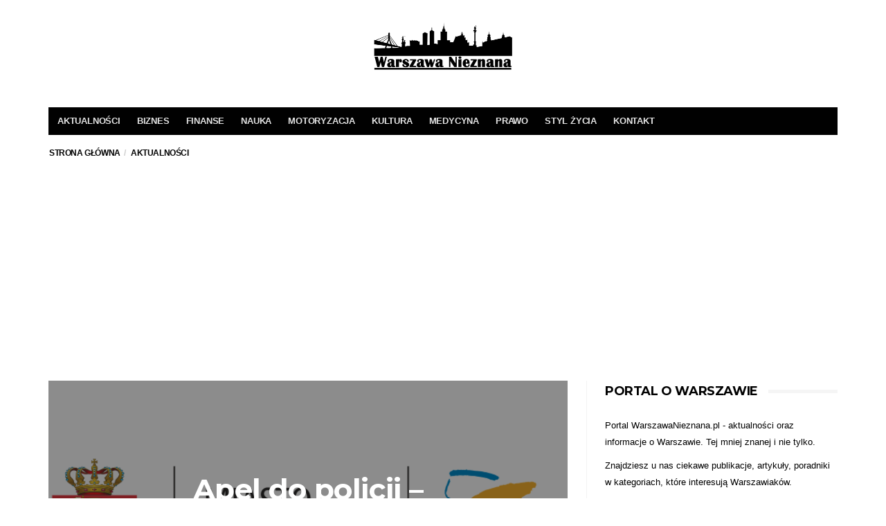

--- FILE ---
content_type: text/html; charset=UTF-8
request_url: https://warszawanieznana.pl/aktualnosci/apel-do-policji-konferencja-prasowa/
body_size: 8561
content:
<!DOCTYPE html>
<!--[if lt IE 7 ]><html class="ie ie6" lang="pl-PL"> <![endif]-->
<!--[if IE 7 ]><html class="ie ie7" lang="pl-PL"> <![endif]-->
<!--[if IE 8 ]><html class="ie ie8" lang="pl-PL"> <![endif]-->
<!--[if (gte IE 9)|!(IE)]><!--><html lang="pl-PL">
<head>

	<meta charset="UTF-8">
	<meta name="viewport" content="user-scalable=yes, width=device-width, initial-scale=1.0, maximum-scale=1">

	<!--[if IE]><meta http-equiv="X-UA-Compatible" content="IE=edge" /><![endif]-->

	<link rel="pingback" href="https://warszawanieznana.pl/xmlrpc.php">

	<meta name='robots' content='index, follow, max-image-preview:large, max-snippet:-1, max-video-preview:-1' />

	<!-- This site is optimized with the Yoast SEO plugin v26.7 - https://yoast.com/wordpress/plugins/seo/ -->
	<link media="all" href="https://warszawanieznana.pl/wp-content/cache/autoptimize/css/autoptimize_42edb92b6d7574c511b14cca7d6690c4.css" rel="stylesheet"><title>Apel do policji – konferencja prasowa - WarszawaNieznana.pl</title>
	<link rel="canonical" href="https://warszawanieznana.pl/aktualnosci/apel-do-policji-konferencja-prasowa/" />
	<meta property="og:locale" content="pl_PL" />
	<meta property="og:type" content="article" />
	<meta property="og:title" content="Apel do policji – konferencja prasowa - WarszawaNieznana.pl" />
	<meta property="og:description" content="Konferencja odbędzie się w piątek, 27 listopada o godz. 11.00 w Ratuszu m.st. Warszawy (pl. Bankowy 3/5, przed salą nr 131). Informujemy, że w budynku przy pl. Bankowym 3/5 został wprowadzony system ewidencji wejść. W związku z koniecznością rejestracji i wydania przepustki, prosimy przedstawicieli mediów o zabranie na konferencję dokumentu tożsamości oraz przybycie z 15-minutowym [&hellip;]" />
	<meta property="og:url" content="https://warszawanieznana.pl/aktualnosci/apel-do-policji-konferencja-prasowa/" />
	<meta property="og:site_name" content="WarszawaNieznana.pl" />
	<meta property="article:published_time" content="2020-11-27T08:55:31+00:00" />
	<meta property="og:image" content="https://warszawanieznana.pl/wp-content/uploads/2020/11/apel-do-policji-konferencja-prasowa.png" />
	<meta property="og:image:width" content="800" />
	<meta property="og:image:height" content="418" />
	<meta property="og:image:type" content="image/png" />
	<meta name="author" content="Redakcja WarszawaNieznana.pl" />
	<meta name="twitter:card" content="summary_large_image" />
	<meta name="twitter:label1" content="Napisane przez" />
	<meta name="twitter:data1" content="Redakcja WarszawaNieznana.pl" />
	<script type="application/ld+json" class="yoast-schema-graph">{"@context":"https://schema.org","@graph":[{"@type":"Article","@id":"https://warszawanieznana.pl/aktualnosci/apel-do-policji-konferencja-prasowa/#article","isPartOf":{"@id":"https://warszawanieznana.pl/aktualnosci/apel-do-policji-konferencja-prasowa/"},"author":{"name":"Redakcja WarszawaNieznana.pl","@id":"https://warszawanieznana.pl/#/schema/person/214bd226cb46698d7cfff1f267f9abc6"},"headline":"Apel do policji – konferencja prasowa","datePublished":"2020-11-27T08:55:31+00:00","mainEntityOfPage":{"@id":"https://warszawanieznana.pl/aktualnosci/apel-do-policji-konferencja-prasowa/"},"wordCount":81,"image":{"@id":"https://warszawanieznana.pl/aktualnosci/apel-do-policji-konferencja-prasowa/#primaryimage"},"thumbnailUrl":"https://warszawanieznana.pl/wp-content/uploads/2020/11/apel-do-policji-konferencja-prasowa.png","articleSection":["Aktualności"],"inLanguage":"pl-PL"},{"@type":"WebPage","@id":"https://warszawanieznana.pl/aktualnosci/apel-do-policji-konferencja-prasowa/","url":"https://warszawanieznana.pl/aktualnosci/apel-do-policji-konferencja-prasowa/","name":"Apel do policji – konferencja prasowa - WarszawaNieznana.pl","isPartOf":{"@id":"https://warszawanieznana.pl/#website"},"primaryImageOfPage":{"@id":"https://warszawanieznana.pl/aktualnosci/apel-do-policji-konferencja-prasowa/#primaryimage"},"image":{"@id":"https://warszawanieznana.pl/aktualnosci/apel-do-policji-konferencja-prasowa/#primaryimage"},"thumbnailUrl":"https://warszawanieznana.pl/wp-content/uploads/2020/11/apel-do-policji-konferencja-prasowa.png","datePublished":"2020-11-27T08:55:31+00:00","author":{"@id":"https://warszawanieznana.pl/#/schema/person/214bd226cb46698d7cfff1f267f9abc6"},"breadcrumb":{"@id":"https://warszawanieznana.pl/aktualnosci/apel-do-policji-konferencja-prasowa/#breadcrumb"},"inLanguage":"pl-PL","potentialAction":[{"@type":"ReadAction","target":["https://warszawanieznana.pl/aktualnosci/apel-do-policji-konferencja-prasowa/"]}]},{"@type":"ImageObject","inLanguage":"pl-PL","@id":"https://warszawanieznana.pl/aktualnosci/apel-do-policji-konferencja-prasowa/#primaryimage","url":"https://warszawanieznana.pl/wp-content/uploads/2020/11/apel-do-policji-konferencja-prasowa.png","contentUrl":"https://warszawanieznana.pl/wp-content/uploads/2020/11/apel-do-policji-konferencja-prasowa.png","width":800,"height":418},{"@type":"BreadcrumbList","@id":"https://warszawanieznana.pl/aktualnosci/apel-do-policji-konferencja-prasowa/#breadcrumb","itemListElement":[{"@type":"ListItem","position":1,"name":"Strona główna","item":"https://warszawanieznana.pl/"},{"@type":"ListItem","position":2,"name":"Apel do policji – konferencja prasowa"}]},{"@type":"WebSite","@id":"https://warszawanieznana.pl/#website","url":"https://warszawanieznana.pl/","name":"WarszawaNieznana.pl","description":"Portal informacyjny o Warszawie","potentialAction":[{"@type":"SearchAction","target":{"@type":"EntryPoint","urlTemplate":"https://warszawanieznana.pl/?s={search_term_string}"},"query-input":{"@type":"PropertyValueSpecification","valueRequired":true,"valueName":"search_term_string"}}],"inLanguage":"pl-PL"},{"@type":"Person","@id":"https://warszawanieznana.pl/#/schema/person/214bd226cb46698d7cfff1f267f9abc6","name":"Redakcja WarszawaNieznana.pl","image":{"@type":"ImageObject","inLanguage":"pl-PL","@id":"https://warszawanieznana.pl/#/schema/person/image/","url":"https://secure.gravatar.com/avatar/b59b6f787c5f447eec7cd076de6e6f508e0b5f6e17729ef25e7bcfdc0bb3e237?s=96&d=mm&r=g","contentUrl":"https://secure.gravatar.com/avatar/b59b6f787c5f447eec7cd076de6e6f508e0b5f6e17729ef25e7bcfdc0bb3e237?s=96&d=mm&r=g","caption":"Redakcja WarszawaNieznana.pl"},"description":"Znajdziesz u nas ciekawe publikacje, artykuły, poradniki w kategoriach, które interesują Warszawiaków. Zapraszamy do odwiedzania naszego portalu o Warszawie i życiu w stolicy. Chcesz się podzielić ciekawą informacją? Napisz do nas"}]}</script>
	<!-- / Yoast SEO plugin. -->


<link rel='dns-prefetch' href='//fonts.googleapis.com' />
<link rel="alternate" type="application/rss+xml" title="WarszawaNieznana.pl &raquo; Kanał z wpisami" href="https://warszawanieznana.pl/feed/" />
<link rel="alternate" type="application/rss+xml" title="WarszawaNieznana.pl &raquo; Kanał z komentarzami" href="https://warszawanieznana.pl/comments/feed/" />
<link rel="alternate" title="oEmbed (JSON)" type="application/json+oembed" href="https://warszawanieznana.pl/wp-json/oembed/1.0/embed?url=https%3A%2F%2Fwarszawanieznana.pl%2Faktualnosci%2Fapel-do-policji-konferencja-prasowa%2F" />
<link rel="alternate" title="oEmbed (XML)" type="text/xml+oembed" href="https://warszawanieznana.pl/wp-json/oembed/1.0/embed?url=https%3A%2F%2Fwarszawanieznana.pl%2Faktualnosci%2Fapel-do-policji-konferencja-prasowa%2F&#038;format=xml" />


<link rel='stylesheet' id='barcelona-font-css' href='https://fonts.googleapis.com/css?family=Source+Sans%3A400%2C700%2C400italic%7CMontserrat%3A400%2C700&#038;ver=6.9#038;subset=latin,cyrillic,cyrillic-ext,latin-ext,greek,greek-ext' type='text/css' media='all' />







<script type="text/javascript" src="https://warszawanieznana.pl/wp-includes/js/jquery/jquery.min.js?ver=3.7.1" id="jquery-core-js"></script>

<!--[if lt IE 9]>
<script type="text/javascript" src="https://warszawanieznana.pl/wp-content/themes/barcelona/assets/js/html5.js?ver=6.9" id="ie-html5-js"></script>
<![endif]-->

<link rel="https://api.w.org/" href="https://warszawanieznana.pl/wp-json/" /><link rel="alternate" title="JSON" type="application/json" href="https://warszawanieznana.pl/wp-json/wp/v2/posts/2586" /><link rel="EditURI" type="application/rsd+xml" title="RSD" href="https://warszawanieznana.pl/xmlrpc.php?rsd" />
<meta name="generator" content="WordPress 6.9" />
<link rel='shortlink' href='https://warszawanieznana.pl/?p=2586' />


<link rel="icon" href="https://warszawanieznana.pl/wp-content/uploads/2016/07/cropped-warszawa-nieznana-fav-32x32.jpg" sizes="32x32" />
<link rel="icon" href="https://warszawanieznana.pl/wp-content/uploads/2016/07/cropped-warszawa-nieznana-fav-192x192.jpg" sizes="192x192" />
<link rel="apple-touch-icon" href="https://warszawanieznana.pl/wp-content/uploads/2016/07/cropped-warszawa-nieznana-fav-180x180.jpg" />
<meta name="msapplication-TileImage" content="https://warszawanieznana.pl/wp-content/uploads/2016/07/cropped-warszawa-nieznana-fav-270x270.jpg" />
<!-- Google tag (gtag.js) -->
<script async src="https://www.googletagmanager.com/gtag/js?id=G-2STM5ESGKH"></script>
<script>
  window.dataLayer = window.dataLayer || [];
  function gtag(){dataLayer.push(arguments);}
  gtag('js', new Date());

  gtag('config', 'G-2STM5ESGKH');
</script>
<script async src="https://pagead2.googlesyndication.com/pagead/js/adsbygoogle.js?client=ca-pub-2503497526205540"
     crossorigin="anonymous"></script>

</head>
<body class="wp-singular post-template-default single single-post postid-2586 single-format-standard wp-theme-barcelona barcelona-fimg-cl has-breadcrumb">

<nav class="navbar navbar-static-top navbar-dark mega-menu-dark header-style-b navbar-sticky has-nav-menu">

	<div class="container">

		
		<div class="navbar-header">

			<button type="button" class="navbar-toggle collapsed" data-toggle="collapse" data-target="#navbar" aria-expanded="false">
				<span class="sr-only">Menu</span>
				<span class="fa fa-navicon"></span>
			</button><!-- .navbar-toggle -->

			<button type="button" class="navbar-search btn-search">
				<span class="fa fa-search"></span>
			</button>

			
			<a href="https://warszawanieznana.pl/" class="navbar-logo" data-wpel-link="internal">
				<span class="logo-img logo-both logo-dark"><img src="https://warszawanieznana.pl/wp-content/uploads/2016/07/warszawanieznana400.png" alt="WarszawaNieznana.pl" data-at2x="https://warszawanieznana.pl/wp-content/uploads/2016/07/warszawanieznana400.png" /></span><span class="logo-img logo-both logo-light"><img src="https://warszawanieznana.pl/wp-content/uploads/2016/01/warszawanieznana-biale-140.png" alt="WarszawaNieznana.pl" data-at2x="https://warszawanieznana.pl/wp-content/uploads/2016/01/warszawanieznana-biale-140.png" /></span>			</a>

		</div><!-- .navbar-header -->

				<div id="navbar" class="navbar-collapse collapse">
		<ul id="menu-main" class="navbar-nav nav"><li id="menu-item-190" class="menu-item menu-item-type-taxonomy menu-item-object-category current-post-ancestor current-menu-parent current-post-parent menu-item-190"><a title="Wiadomości z Warszawy" href="https://warszawanieznana.pl/category/aktualnosci/" data-wpel-link="internal">Aktualności</a></li>
<li id="menu-item-191" class="menu-item menu-item-type-taxonomy menu-item-object-category menu-item-191"><a href="https://warszawanieznana.pl/category/biznes/" data-wpel-link="internal">Biznes</a></li>
<li id="menu-item-192" class="menu-item menu-item-type-taxonomy menu-item-object-category menu-item-192"><a href="https://warszawanieznana.pl/category/finanse/" data-wpel-link="internal">Finanse</a></li>
<li id="menu-item-197" class="menu-item menu-item-type-taxonomy menu-item-object-category menu-item-197"><a title="Nauka i Technologia" href="https://warszawanieznana.pl/category/nauka-i-technologia/" data-wpel-link="internal">Nauka</a></li>
<li id="menu-item-1463" class="menu-item menu-item-type-taxonomy menu-item-object-category menu-item-1463"><a href="https://warszawanieznana.pl/category/motoryzacja/" data-wpel-link="internal">Motoryzacja</a></li>
<li id="menu-item-196" class="menu-item menu-item-type-taxonomy menu-item-object-category menu-item-196"><a href="https://warszawanieznana.pl/category/kultura/" data-wpel-link="internal">Kultura</a></li>
<li id="menu-item-194" class="menu-item menu-item-type-taxonomy menu-item-object-category menu-item-194"><a href="https://warszawanieznana.pl/category/medycyna/" data-wpel-link="internal">Medycyna</a></li>
<li id="menu-item-250" class="menu-item menu-item-type-taxonomy menu-item-object-category menu-item-250"><a href="https://warszawanieznana.pl/category/prawo/" data-wpel-link="internal">Prawo</a></li>
<li id="menu-item-198" class="menu-item menu-item-type-taxonomy menu-item-object-category menu-item-198"><a href="https://warszawanieznana.pl/category/styl-zycia/" data-wpel-link="internal">Styl Życia</a></li>
<li id="menu-item-4421" class="menu-item menu-item-type-post_type menu-item-object-page menu-item-4421"><a href="https://warszawanieznana.pl/kontakt/" data-wpel-link="internal">Kontakt</a></li>
<li class="search"><button class="btn btn-search"><span class="fa fa-search"></span></button></li></ul>		</div><!-- .navbar-collapse -->
		
	</div><!-- .container -->

</nav><!-- .navbar -->

<div id="page-wrapper"><div class="breadcrumb-wrapper"><div class="container"><ol itemscope itemtype="http://schema.org/BreadcrumbList" class="breadcrumb"><li itemprop="itemListElement" itemscope itemtype="http://schema.org/ListItem"><a itemprop="item" href="https://warszawanieznana.pl/" data-wpel-link="internal">Strona główna</a><meta itemprop="position" content="1" /></li><li itemprop="itemListElement" itemscope itemtype="http://schema.org/ListItem"><a href="https://warszawanieznana.pl/category/aktualnosci/" itemprop="item" data-wpel-link="internal"><span itemprop="name">Aktualności</span></a><meta itemprop="position" content="2" /></li></ol></div></div><div class="container single-container">

	<div class="row-primary sidebar-right clearfix has-sidebar">

		<main id="main" class="main">

			
			<article id="post-2586" class="post-2586 post type-post status-publish format-standard has-post-thumbnail hentry category-aktualnosci">

						<header class="post-image">

						<script>jQuery(document).ready(function($){ $('.fimg-inner').backstretch('https://warszawanieznana.pl/wp-content/uploads/2020/11/apel-do-policji-konferencja-prasowa-768x418.png', {fade: 600}); });</script>
			
			<div class="fimg-wrapper fimg-cl">

				
				<div class="featured-image">
					<div class="fimg-inner">
						<div class="vm-wrapper">
							<div class="vm-middle">
								<h1 class="post-title">Apel do policji – konferencja prasowa</h1>
<ul class="post-meta"><li class="post-date"><span class="fa fa-clock-o"></span>2020-11-27</li><li class="post-likes"><span class="fa fa-thumbs-up"></span><span class="post_vote_up_val">0</span></li><li class="post-comments"><span class="fa fa-comments"></span>0</li><li class="post-categories"><span class="fa fa-times"></span><ul class="list-inline"><li><a href="https://warszawanieznana.pl/category/aktualnosci/" data-wpel-link="internal">Aktualności</a></li></li></ul>							</div>
						</div>
					</div>
				</div>

			</div><!-- .fimg-wrapper -->

		</header>

	
				<section class="post-content">
				<div><img decoding="async" src="http://www.um.warszawa.pl/logo-facebook.png?7" class="ff-og-image-inserted"></div>
<p class="xmsonormal">Konferencja odbędzie się w piątek, 27 listopada o godz.<br />
11.00 w Ratuszu m.st. Warszawy (pl. Bankowy 3/5, przed salą nr 131).</p>
<p>Informujemy, że w budynku przy pl.<br />
Bankowym 3/5 został wprowadzony system ewidencji wejść. W związku z koniecznością<br />
rejestracji i wydania przepustki, prosimy przedstawicieli mediów o zabranie na<br />
konferencję dokumentu tożsamości oraz przybycie z 15-minutowym wyprzedzeniem.</p>
<p>Dziennikarzy redakcji prasowych i<br />
portali prosimy o śledzenie konferencji&nbsp;online: <a href="https://www.facebook.com/rafal.trzaskowski" data-wpel-link="external">https://www.facebook.com/rafal.trzaskowski</a></p>
				</section><!-- .post-content -->


								<footer class="post-footer">

					
					
										<div class="post-sharing">

						<ul class="list-inline text-center">
							<li><a href="https://www.facebook.com/sharer/sharer.php?u=https%3A%2F%2Fwarszawanieznana.pl%2Faktualnosci%2Fapel-do-policji-konferencja-prasowa%2F" target="_blank" title="Udostępnij na  Facebook" data-wpel-link="external"><span class="fa fa-facebook"></span></a></li>
							<li><a href="https://twitter.com/home?status=Apel+do+policji+%E2%80%93+konferencja+prasowa+-+https%3A%2F%2Fwarszawanieznana.pl%2Faktualnosci%2Fapel-do-policji-konferencja-prasowa%2F" target="_blank" title="Udostępnij na  Twitter" data-wpel-link="external"><span class="fa fa-twitter"></span></a></li>
							<li><a href="https://plus.google.com/share?url=https%3A%2F%2Fwarszawanieznana.pl%2Faktualnosci%2Fapel-do-policji-konferencja-prasowa%2F" target="_blank" title="Udostępnij na  Google+" data-wpel-link="external"><span class="fa fa-google-plus"></span></a></li>
							<li><a href="https://pinterest.com/pin/create/button/?url=https%3A%2F%2Fwarszawanieznana.pl%2Faktualnosci%2Fapel-do-policji-konferencja-prasowa%2F&amp;media=https://warszawanieznana.pl/wp-content/uploads/2020/11/apel-do-policji-konferencja-prasowa.png&amp;description=Apel+do+policji+%E2%80%93+konferencja+prasowa" target="_blank" title="Udostępnij na  Pinterest" data-wpel-link="external"><span class="fa fa-pinterest"></span></a></li>
							<li><a href="https://www.linkedin.com/shareArticle?mini=true&amp;url=https%3A%2F%2Fwarszawanieznana.pl%2Faktualnosci%2Fapel-do-policji-konferencja-prasowa%2F&amp;title=Apel+do+policji+%E2%80%93+konferencja+prasowa&amp;summary=Konferencja+odb%C4%99dzie+si%C4%99+w+pi%C4%85tek%2C+27+listopada+o+godz.+11.00+w+Ratuszu+m.st.+Warszawy+%28pl.+Bankowy+3%2F5%2C+przed+sal%C4%85+nr+131%29.+Informujemy%2C+%C5%BCe+w+budynku+przy+pl.+Bankowym+3%2F5+zosta%C5%82+wprowadzony+system+ewidencji+wej%C5%9B%C4%87.+W+zwi%C4%85zku+z+konieczno%C5%9Bci%C4%85+rejestracji+i+wydania+przepustki%2C+prosimy+przedstawicieli+medi%C3%B3w+o+zabranie+na+konferencj%C4%99+dokumentu+to%C5%BCsamo%C5%9Bci+oraz+przybycie+z+15-minutowym+%5B%26hellip%3B%5D&amp;source=" target="_blank" title="Udostępnij na  Linkedin" data-wpel-link="external"><span class="fa fa-linkedin"></span></a></li>
						</ul>

					</div><!-- .post-sharing -->
						<div class="author-box author-box-inverse">

		<div class="author-image">
			<img alt='' src='https://secure.gravatar.com/avatar/b59b6f787c5f447eec7cd076de6e6f508e0b5f6e17729ef25e7bcfdc0bb3e237?s=164&#038;d=mm&#038;r=g' srcset='https://secure.gravatar.com/avatar/b59b6f787c5f447eec7cd076de6e6f508e0b5f6e17729ef25e7bcfdc0bb3e237?s=328&#038;d=mm&#038;r=g 2x' class='avatar avatar-164 photo' height='164' width='164' decoding='async'/>		</div>

		<div class="author-details">

			<span class="author-name">
				<a href="https://warszawanieznana.pl/author/admin/" rel="author" data-wpel-link="internal">
					Redakcja WarszawaNieznana.pl				</a>
			</span>

			<span class="author-title">
							</span>

						<ul class="author-social list-inline">
							</ul>
		
			<p class="author-desc">
				Znajdziesz u nas ciekawe publikacje, artykuły, poradniki w kategoriach, które interesują Warszawiaków.
Zapraszamy do odwiedzania naszego portalu o Warszawie i życiu w stolicy.

Chcesz się podzielić ciekawą informacją? <a href="https://warszawanieznana.pl/kontakt/" data-wpel-link="internal">Napisz do nas</a>			</p>

		</div><!-- .author-details -->

	</div><!-- .author-box -->
	
			<div class="row posts-nav">

				<div class="col col-xs-6">
					<a href="https://warszawanieznana.pl/aktualnosci/edukacja-zdalna-jak-wspierac-zdolnych-uczniow/" rel="prev" data-wpel-link="internal"><span class="fa fa-angle-left"></span> Edukacja zdalna &#8211; jak wspierać zdolnych uczniów?</a>				</div>

				<div class="col col-xs-6">
					<a href="https://warszawanieznana.pl/aktualnosci/skwer-przy-kepnej-w-nowym-wydaniu/" rel="next" data-wpel-link="internal"><span class="fa fa-angle-right"></span> Skwer przy Kępnej w nowym wydaniu</a>				</div>

			</div><!-- .posts-nav -->

		
				</footer><!-- .post-footer -->
				
			</article>

			
		</main>

		<aside id="sidebar" class="">

	<div class="sidebar-inner">

		<div id="text-2" class="sidebar-widget widget_text"><div class="widget-title"><h2 class="title">Portal o Warszawie</h2></div>			<div class="textwidget"><p>Portal WarszawaNieznana.pl - aktualności oraz informacje o Warszawie. Tej mniej znanej i nie tylko.</p>
<p>Znajdziesz u nas ciekawe publikacje, artykuły, poradniki w kategoriach, które interesują Warszawiaków.</p>
<p>Zapraszamy do odwiedzania naszego portalu o Warszawie i życiu w stolicy.</p>
<p><a href="https://warszawanieznana.pl" data-wpel-link="internal"><img src="https://warszawanieznana.pl/wp-content/uploads/2016/01/warszawanieznana-biale-140.png" alt="Portal o Warszawie - WarszawaNieznana.pl" title="WarszawaNieznana.pl"></img></a></p>
</div>
		</div><div id="barcelona-recent-posts-11" class="sidebar-widget barcelona-widget-posts"><div class="widget-title"><h2 class="title">Najnowsze artykuły</h2></div>			<div class="posts-box posts-box-sidebar row">
							<div class="col col-md-12 col-sm-6 col-xs-12">
					<div class="post-summary post-format-standard psum-horizontal psum-small clearfix">
						<div class="post-image">
							<a href="https://warszawanieznana.pl/finanse/karty-kredytowe-z-cashbackiem-jak-to-dziala/" title="Karty kredytowe z cashbackiem: Jak to działa?" data-wpel-link="internal">
								<img width="768" height="506" src="https://warszawanieznana.pl/wp-content/uploads/2025/09/1072854718_wp68c3fa3de27217.20132745-768x506.jpg" class="attachment-barcelona-md size-barcelona-md wp-post-image" alt="" decoding="async" loading="lazy" srcset="https://warszawanieznana.pl/wp-content/uploads/2025/09/1072854718_wp68c3fa3de27217.20132745-768x506.jpg 768w, https://warszawanieznana.pl/wp-content/uploads/2025/09/1072854718_wp68c3fa3de27217.20132745-294x194.jpg 294w, https://warszawanieznana.pl/wp-content/uploads/2025/09/1072854718_wp68c3fa3de27217.20132745-384x253.jpg 384w, https://warszawanieznana.pl/wp-content/uploads/2025/09/1072854718_wp68c3fa3de27217.20132745-1152x759.jpg 1152w" sizes="auto, (max-width: 768px) 100vw, 768px" />							</a>
						</div>
						<div class="post-details">
							<h2 class="post-title">
								<a href="https://warszawanieznana.pl/finanse/karty-kredytowe-z-cashbackiem-jak-to-dziala/" data-wpel-link="internal">Karty kredytowe z cashbackiem: Jak to działa?</a>
							</h2>
							<ul class="post-meta no-sep">
								<li class="post-date">
									<span class="fa fa-clock-o"></span>2025-09-12								</li>
							</ul>
						</div>
					</div><!-- .post-summary -->
				</div>
							<div class="col col-md-12 col-sm-6 col-xs-12">
					<div class="post-summary post-format-standard psum-horizontal psum-small clearfix">
						<div class="post-image">
							<a href="https://warszawanieznana.pl/styl-zycia/festiwalowy-manicure-w-warszawie-jak-wykorzystac-lakier-do-paznokci-hybrydowy-by-zablysnac-w-miejskim-stylu/" title="Festiwalowy manicure w Warszawie – jak wykorzystać lakier do paznokci hybrydowy, by zabłysnąć w miejskim stylu" data-wpel-link="internal">
								<img width="768" height="506" src="https://warszawanieznana.pl/wp-content/uploads/2025/07/2034044400_wp687dfb71ba0745.62055055-768x506.jpg" class="attachment-barcelona-md size-barcelona-md wp-post-image" alt="Trendy festiwalowego manicure w Warszawie" decoding="async" loading="lazy" srcset="https://warszawanieznana.pl/wp-content/uploads/2025/07/2034044400_wp687dfb71ba0745.62055055-768x506.jpg 768w, https://warszawanieznana.pl/wp-content/uploads/2025/07/2034044400_wp687dfb71ba0745.62055055-294x194.jpg 294w, https://warszawanieznana.pl/wp-content/uploads/2025/07/2034044400_wp687dfb71ba0745.62055055-384x253.jpg 384w, https://warszawanieznana.pl/wp-content/uploads/2025/07/2034044400_wp687dfb71ba0745.62055055-1152x759.jpg 1152w" sizes="auto, (max-width: 768px) 100vw, 768px" />							</a>
						</div>
						<div class="post-details">
							<h2 class="post-title">
								<a href="https://warszawanieznana.pl/styl-zycia/festiwalowy-manicure-w-warszawie-jak-wykorzystac-lakier-do-paznokci-hybrydowy-by-zablysnac-w-miejskim-stylu/" data-wpel-link="internal">Festiwalowy manicure w Warszawie – jak wykorzystać lakier do paznokci hybrydowy, by zabłysnąć w miejskim stylu</a>
							</h2>
							<ul class="post-meta no-sep">
								<li class="post-date">
									<span class="fa fa-clock-o"></span>2025-07-21								</li>
							</ul>
						</div>
					</div><!-- .post-summary -->
				</div>
							<div class="col col-md-12 col-sm-6 col-xs-12">
					<div class="post-summary post-format-standard psum-horizontal psum-small clearfix">
						<div class="post-image">
							<a href="https://warszawanieznana.pl/biznes/magazyny-w-warszawie-kluczowy-punkt-logistyczny-dla-krajowego-i-miedzynarodowego-biznesu/" title="Magazyny w Warszawie &#8211; kluczowy punkt logistyczny dla krajowego i międzynarodowego biznesu" data-wpel-link="internal">
								<img width="768" height="506" src="https://warszawanieznana.pl/wp-content/uploads/2025/06/modern-empty-gym-with-crossfit-equipment-selectiv-2025-03-24-10-00-09-utc-768x506.jpg" class="attachment-barcelona-md size-barcelona-md wp-post-image" alt="" decoding="async" loading="lazy" srcset="https://warszawanieznana.pl/wp-content/uploads/2025/06/modern-empty-gym-with-crossfit-equipment-selectiv-2025-03-24-10-00-09-utc-768x506.jpg 768w, https://warszawanieznana.pl/wp-content/uploads/2025/06/modern-empty-gym-with-crossfit-equipment-selectiv-2025-03-24-10-00-09-utc-294x194.jpg 294w, https://warszawanieznana.pl/wp-content/uploads/2025/06/modern-empty-gym-with-crossfit-equipment-selectiv-2025-03-24-10-00-09-utc-384x253.jpg 384w, https://warszawanieznana.pl/wp-content/uploads/2025/06/modern-empty-gym-with-crossfit-equipment-selectiv-2025-03-24-10-00-09-utc-1152x759.jpg 1152w" sizes="auto, (max-width: 768px) 100vw, 768px" />							</a>
						</div>
						<div class="post-details">
							<h2 class="post-title">
								<a href="https://warszawanieznana.pl/biznes/magazyny-w-warszawie-kluczowy-punkt-logistyczny-dla-krajowego-i-miedzynarodowego-biznesu/" data-wpel-link="internal">Magazyny w Warszawie &#8211; kluczowy punkt logistyczny dla krajowego i międzynarodowego biznesu</a>
							</h2>
							<ul class="post-meta no-sep">
								<li class="post-date">
									<span class="fa fa-clock-o"></span>2025-06-24								</li>
							</ul>
						</div>
					</div><!-- .post-summary -->
				</div>
							<div class="col col-md-12 col-sm-6 col-xs-12">
					<div class="post-summary post-format-standard psum-horizontal psum-small clearfix">
						<div class="post-image">
							<a href="https://warszawanieznana.pl/kultura/arbiton-nowoczesne-rozwiazania-dla-wymagajacych-wnetrz/" title="Arbiton – nowoczesne rozwiązania dla wymagających wnętrz" data-wpel-link="internal">
								<img width="650" height="316" src="https://warszawanieznana.pl/wp-content/uploads/2025/06/409565244_wp6854ef5812f254.78486333.jpg" class="attachment-barcelona-md size-barcelona-md wp-post-image" alt="Arbiton – nowoczesne rozwiązania dla wymagających wnętrz" decoding="async" loading="lazy" srcset="https://warszawanieznana.pl/wp-content/uploads/2025/06/409565244_wp6854ef5812f254.78486333.jpg 650w, https://warszawanieznana.pl/wp-content/uploads/2025/06/409565244_wp6854ef5812f254.78486333-300x146.jpg 300w" sizes="auto, (max-width: 650px) 100vw, 650px" />							</a>
						</div>
						<div class="post-details">
							<h2 class="post-title">
								<a href="https://warszawanieznana.pl/kultura/arbiton-nowoczesne-rozwiazania-dla-wymagajacych-wnetrz/" data-wpel-link="internal">Arbiton – nowoczesne rozwiązania dla wymagających wnętrz</a>
							</h2>
							<ul class="post-meta no-sep">
								<li class="post-date">
									<span class="fa fa-clock-o"></span>2025-06-20								</li>
							</ul>
						</div>
					</div><!-- .post-summary -->
				</div>
							<div class="col col-md-12 col-sm-6 col-xs-12">
					<div class="post-summary post-format-standard psum-horizontal psum-small clearfix">
						<div class="post-image">
							<a href="https://warszawanieznana.pl/styl-zycia/dlaczego-warto-wybrac-wysokiej-jakosci-wyposazenie-lazienki-od-renomowanych-producentow/" title="Dlaczego warto wybrać wysokiej jakości wyposażenie łazienki od renomowanych producentów?" data-wpel-link="internal">
								<img width="768" height="506" src="https://warszawanieznana.pl/wp-content/uploads/2025/06/25100-2i8sbHMMsleYHlzi-768x506.jpg" class="attachment-barcelona-md size-barcelona-md wp-post-image" alt="" decoding="async" loading="lazy" srcset="https://warszawanieznana.pl/wp-content/uploads/2025/06/25100-2i8sbHMMsleYHlzi-768x506.jpg 768w, https://warszawanieznana.pl/wp-content/uploads/2025/06/25100-2i8sbHMMsleYHlzi-294x194.jpg 294w, https://warszawanieznana.pl/wp-content/uploads/2025/06/25100-2i8sbHMMsleYHlzi-384x253.jpg 384w, https://warszawanieznana.pl/wp-content/uploads/2025/06/25100-2i8sbHMMsleYHlzi-1152x759.jpg 1152w" sizes="auto, (max-width: 768px) 100vw, 768px" />							</a>
						</div>
						<div class="post-details">
							<h2 class="post-title">
								<a href="https://warszawanieznana.pl/styl-zycia/dlaczego-warto-wybrac-wysokiej-jakosci-wyposazenie-lazienki-od-renomowanych-producentow/" data-wpel-link="internal">Dlaczego warto wybrać wysokiej jakości wyposażenie łazienki od renomowanych producentów?</a>
							</h2>
							<ul class="post-meta no-sep">
								<li class="post-date">
									<span class="fa fa-clock-o"></span>2025-06-03								</li>
							</ul>
						</div>
					</div><!-- .post-summary -->
				</div>
						</div>
			</div><div id="categories-2" class="sidebar-widget widget_categories"><div class="widget-title"><h2 class="title">Kategorie</h2></div>
			<ul>
					<li class="cat-item cat-item-41"><a href="https://warszawanieznana.pl/category/aktualnosci/" data-wpel-link="internal">Aktualności</a>
</li>
	<li class="cat-item cat-item-50"><a href="https://warszawanieznana.pl/category/biznes/" data-wpel-link="internal">Biznes</a>
</li>
	<li class="cat-item cat-item-52"><a href="https://warszawanieznana.pl/category/finanse/" data-wpel-link="internal">Finanse</a>
</li>
	<li class="cat-item cat-item-54"><a href="https://warszawanieznana.pl/category/kultura/" data-wpel-link="internal">Kultura</a>
</li>
	<li class="cat-item cat-item-105"><a href="https://warszawanieznana.pl/category/marketing/" data-wpel-link="internal">Marketing</a>
</li>
	<li class="cat-item cat-item-56"><a href="https://warszawanieznana.pl/category/medycyna/" data-wpel-link="internal">Medycyna</a>
</li>
	<li class="cat-item cat-item-104"><a href="https://warszawanieznana.pl/category/motoryzacja/" data-wpel-link="internal">Motoryzacja</a>
</li>
	<li class="cat-item cat-item-55"><a href="https://warszawanieznana.pl/category/nauka-i-technologia/" data-wpel-link="internal">Nauka i Technologia</a>
</li>
	<li class="cat-item cat-item-57"><a href="https://warszawanieznana.pl/category/prawo/" data-wpel-link="internal">Prawo</a>
</li>
	<li class="cat-item cat-item-53"><a href="https://warszawanieznana.pl/category/styl-zycia/" data-wpel-link="internal">Styl Życia</a>
</li>
	<li class="cat-item cat-item-1"><a href="https://warszawanieznana.pl/category/uncategorized/" data-wpel-link="internal">Uncategorized</a>
</li>
			</ul>

			</div>
	</div><!-- .sidebar-inner -->

</aside>
	</div><!-- .row -->

	<div class="posts-box posts-box-5 posts-box-related-posts"><div class="box-header archive-header has-title"><h2 class="title">Podobne Publikacje</h2></div><div class="posts-wrapper row"><div class="col-md-4 col-num-3">		<article class="post-summary post-format-standard psum-featured">

							<div class="post-image">

					<a href="https://warszawanieznana.pl/finanse/karty-kredytowe-z-cashbackiem-jak-to-dziala/" title="Karty kredytowe z cashbackiem: Jak to działa?" data-wpel-link="internal">
						<img width="384" height="253" src="https://warszawanieznana.pl/wp-content/uploads/2025/09/1072854718_wp68c3fa3de27217.20132745-384x253.jpg" class="attachment-barcelona-sm size-barcelona-sm wp-post-image" alt="" decoding="async" loading="lazy" srcset="https://warszawanieznana.pl/wp-content/uploads/2025/09/1072854718_wp68c3fa3de27217.20132745-384x253.jpg 384w, https://warszawanieznana.pl/wp-content/uploads/2025/09/1072854718_wp68c3fa3de27217.20132745-294x194.jpg 294w, https://warszawanieznana.pl/wp-content/uploads/2025/09/1072854718_wp68c3fa3de27217.20132745-768x506.jpg 768w, https://warszawanieznana.pl/wp-content/uploads/2025/09/1072854718_wp68c3fa3de27217.20132745-1152x759.jpg 1152w" sizes="auto, (max-width: 384px) 100vw, 384px" />					</a>

				</div><!-- .post-image -->
			
			<div class="post-details">

				<h2 class="post-title">
					<a href="https://warszawanieznana.pl/finanse/karty-kredytowe-z-cashbackiem-jak-to-dziala/" data-wpel-link="internal">Karty kredytowe z cashbackiem: Jak to działa?</a>
				</h2>

				
		<ul class="post-meta clearfix no-sep">
							<li class="post-date">
					<span class="fa fa-clock-o"></span>2025-09-12				</li>
					</ul><!-- .post-meta -->

	
			</div><!-- .post-details -->

		</article>

				<article class="post-summary post-format-standard psum-small">

			
			<div class="post-details">

				<h2 class="post-title">
					<a href="https://warszawanieznana.pl/kultura/arbiton-nowoczesne-rozwiazania-dla-wymagajacych-wnetrz/" data-wpel-link="internal">Arbiton – nowoczesne rozwiązania dla wymagających wnętrz</a>
				</h2>

				
		<ul class="post-meta clearfix no-sep">
							<li class="post-date">
					<span class="fa fa-clock-o"></span>2025-06-20				</li>
					</ul><!-- .post-meta -->

	
			</div><!-- .post-details -->

		</article>

				<article class="post-summary post-format-standard psum-small">

			
			<div class="post-details">

				<h2 class="post-title">
					<a href="https://warszawanieznana.pl/kultura/pikantnie-czy-lagodnie-jak-doprawic-pizze-by-podkrecic-jej-smak/" data-wpel-link="internal">Pikantnie czy łagodnie? Jak doprawić pizzę, by podkręcić jej smak</a>
				</h2>

				
		<ul class="post-meta clearfix no-sep">
							<li class="post-date">
					<span class="fa fa-clock-o"></span>2025-05-13				</li>
					</ul><!-- .post-meta -->

	
			</div><!-- .post-details -->

		</article>

		</div><div class="col-md-4 col-num-3">		<article class="post-summary post-format-standard psum-featured">

							<div class="post-image">

					<a href="https://warszawanieznana.pl/styl-zycia/festiwalowy-manicure-w-warszawie-jak-wykorzystac-lakier-do-paznokci-hybrydowy-by-zablysnac-w-miejskim-stylu/" title="Festiwalowy manicure w Warszawie – jak wykorzystać lakier do paznokci hybrydowy, by zabłysnąć w miejskim stylu" data-wpel-link="internal">
						<img width="384" height="253" src="https://warszawanieznana.pl/wp-content/uploads/2025/07/2034044400_wp687dfb71ba0745.62055055-384x253.jpg" class="attachment-barcelona-sm size-barcelona-sm wp-post-image" alt="Trendy festiwalowego manicure w Warszawie" decoding="async" loading="lazy" srcset="https://warszawanieznana.pl/wp-content/uploads/2025/07/2034044400_wp687dfb71ba0745.62055055-384x253.jpg 384w, https://warszawanieznana.pl/wp-content/uploads/2025/07/2034044400_wp687dfb71ba0745.62055055-294x194.jpg 294w, https://warszawanieznana.pl/wp-content/uploads/2025/07/2034044400_wp687dfb71ba0745.62055055-768x506.jpg 768w, https://warszawanieznana.pl/wp-content/uploads/2025/07/2034044400_wp687dfb71ba0745.62055055-1152x759.jpg 1152w" sizes="auto, (max-width: 384px) 100vw, 384px" />					</a>

				</div><!-- .post-image -->
			
			<div class="post-details">

				<h2 class="post-title">
					<a href="https://warszawanieznana.pl/styl-zycia/festiwalowy-manicure-w-warszawie-jak-wykorzystac-lakier-do-paznokci-hybrydowy-by-zablysnac-w-miejskim-stylu/" data-wpel-link="internal">Festiwalowy manicure w Warszawie – jak wykorzystać lakier do paznokci hybrydowy, by zabłysnąć w miejskim stylu</a>
				</h2>

				
		<ul class="post-meta clearfix no-sep">
							<li class="post-date">
					<span class="fa fa-clock-o"></span>2025-07-21				</li>
					</ul><!-- .post-meta -->

	
			</div><!-- .post-details -->

		</article>

				<article class="post-summary post-format-standard psum-small">

			
			<div class="post-details">

				<h2 class="post-title">
					<a href="https://warszawanieznana.pl/styl-zycia/dlaczego-warto-wybrac-wysokiej-jakosci-wyposazenie-lazienki-od-renomowanych-producentow/" data-wpel-link="internal">Dlaczego warto wybrać wysokiej jakości wyposażenie łazienki od renomowanych producentów?</a>
				</h2>

				
		<ul class="post-meta clearfix no-sep">
							<li class="post-date">
					<span class="fa fa-clock-o"></span>2025-06-03				</li>
					</ul><!-- .post-meta -->

	
			</div><!-- .post-details -->

		</article>

				<article class="post-summary post-format-standard psum-small">

			
			<div class="post-details">

				<h2 class="post-title">
					<a href="https://warszawanieznana.pl/aktualnosci/ballsquad-nowoczesna-aplikacja-do-rezerwacji-obiektow-sportowych-i-edukacyjnych-juz-dostepna-w-warszawie/" data-wpel-link="internal">BallSquad – nowoczesna aplikacja do rezerwacji obiektów sportowych i edukacyjnych już dostępna w Warszawie</a>
				</h2>

				
		<ul class="post-meta clearfix no-sep">
							<li class="post-date">
					<span class="fa fa-clock-o"></span>2025-05-12				</li>
					</ul><!-- .post-meta -->

	
			</div><!-- .post-details -->

		</article>

		</div><div class="col-md-4 col-num-3">		<article class="post-summary post-format-standard psum-featured">

							<div class="post-image">

					<a href="https://warszawanieznana.pl/biznes/magazyny-w-warszawie-kluczowy-punkt-logistyczny-dla-krajowego-i-miedzynarodowego-biznesu/" title="Magazyny w Warszawie &#8211; kluczowy punkt logistyczny dla krajowego i międzynarodowego biznesu" data-wpel-link="internal">
						<img width="384" height="253" src="https://warszawanieznana.pl/wp-content/uploads/2025/06/modern-empty-gym-with-crossfit-equipment-selectiv-2025-03-24-10-00-09-utc-384x253.jpg" class="attachment-barcelona-sm size-barcelona-sm wp-post-image" alt="" decoding="async" loading="lazy" srcset="https://warszawanieznana.pl/wp-content/uploads/2025/06/modern-empty-gym-with-crossfit-equipment-selectiv-2025-03-24-10-00-09-utc-384x253.jpg 384w, https://warszawanieznana.pl/wp-content/uploads/2025/06/modern-empty-gym-with-crossfit-equipment-selectiv-2025-03-24-10-00-09-utc-294x194.jpg 294w, https://warszawanieznana.pl/wp-content/uploads/2025/06/modern-empty-gym-with-crossfit-equipment-selectiv-2025-03-24-10-00-09-utc-768x506.jpg 768w, https://warszawanieznana.pl/wp-content/uploads/2025/06/modern-empty-gym-with-crossfit-equipment-selectiv-2025-03-24-10-00-09-utc-1152x759.jpg 1152w" sizes="auto, (max-width: 384px) 100vw, 384px" />					</a>

				</div><!-- .post-image -->
			
			<div class="post-details">

				<h2 class="post-title">
					<a href="https://warszawanieznana.pl/biznes/magazyny-w-warszawie-kluczowy-punkt-logistyczny-dla-krajowego-i-miedzynarodowego-biznesu/" data-wpel-link="internal">Magazyny w Warszawie &#8211; kluczowy punkt logistyczny dla krajowego i międzynarodowego biznesu</a>
				</h2>

				
		<ul class="post-meta clearfix no-sep">
							<li class="post-date">
					<span class="fa fa-clock-o"></span>2025-06-24				</li>
					</ul><!-- .post-meta -->

	
			</div><!-- .post-details -->

		</article>

				<article class="post-summary post-format-standard psum-small">

			
			<div class="post-details">

				<h2 class="post-title">
					<a href="https://warszawanieznana.pl/nauka-i-technologia/jak-zarabiac-w-internecie-w-2025-roku/" data-wpel-link="internal">Jak zarabiać w Internecie w 2025 roku?</a>
				</h2>

				
		<ul class="post-meta clearfix no-sep">
							<li class="post-date">
					<span class="fa fa-clock-o"></span>2025-06-02				</li>
					</ul><!-- .post-meta -->

	
			</div><!-- .post-details -->

		</article>

				<article class="post-summary post-format-standard psum-small">

			
			<div class="post-details">

				<h2 class="post-title">
					<a href="https://warszawanieznana.pl/prawo/warunkowe-umorzenie-postepowania-karnego-szansa-na-unikniecie-wyroku/" data-wpel-link="internal">Warunkowe umorzenie postępowania karnego – szansa na uniknięcie wyroku</a>
				</h2>

				
		<ul class="post-meta clearfix no-sep">
							<li class="post-date">
					<span class="fa fa-clock-o"></span>2025-05-05				</li>
					</ul><!-- .post-meta -->

	
			</div><!-- .post-details -->

		</article>

		</div></div></div>
</div><!-- .container -->
<footer class="footer footer-dark">

	<div class="container">

				<div class="row footer-sidebars">
						<div class="f-col col-md-4">
							</div>
						<div class="f-col col-md-4">
							</div>
						<div class="f-col col-md-4">
							</div>
					</div><!-- .footer-sidebars -->
		
				<div class="row footer-bottom has-menu has-copy-text">

			<div class="f-col col-md-6">

				
				<p class="copy-info">Copyright © 2016 - 2025 Warszawa Nieznana<br />
</p>
			</div>

			<div class="col col-md-6">
				<ul id="menu-footer" class="footer-menu"><li id="menu-item-4419" class="menu-item menu-item-type-post_type menu-item-object-page menu-item-4419"><a href="https://warszawanieznana.pl/kontakt/" data-wpel-link="internal">Kontakt</a></li>
<li id="menu-item-4420" class="menu-item menu-item-type-post_type menu-item-object-page menu-item-4420"><a href="https://warszawanieznana.pl/polityka-prywatnosci/" data-wpel-link="internal">Polityka prywatności</a></li>
</ul>			</div>

		</div>
			
		
	</div><!-- .container -->

</footer><!-- footer -->

</div><!-- #page-wrapper -->

<script type="speculationrules">
{"prefetch":[{"source":"document","where":{"and":[{"href_matches":"/*"},{"not":{"href_matches":["/wp-*.php","/wp-admin/*","/wp-content/uploads/*","/wp-content/*","/wp-content/plugins/*","/wp-content/themes/barcelona/*","/*\\?(.+)"]}},{"not":{"selector_matches":"a[rel~=\"nofollow\"]"}},{"not":{"selector_matches":".no-prefetch, .no-prefetch a"}}]},"eagerness":"conservative"}]}
</script>
<div class="search-form-full"><form class="search-form" method="get" action="https://warszawanieznana.pl/">
				 <div class="search-form-inner"><div class="barcelona-sc-close"><span class="barcelona-ic">&times;</span><span class="barcelona-text">zamknij</span></div>
				 	<div class="input-group">
				        <span class="input-group-addon" id="searchAddon1"><span class="fa fa-search"></span></span>
		                <input type="text" name="s" class="form-control search-field" autocomplete="off" placeholder="Wyszukaj&hellip;" title="Search for:" value="" aria-describedby="searchAddon1" />
		                <span class="input-group-btn">
		                    <button type="submit" class="btn"><span class="btn-search-text">Wyszukaj</span><span class="btn-search-icon"><span class="fa fa-search"></span></span></button>
		                </span>
	                </div>
                </div>
            </form></div>



<script type="text/javascript" id="barcelona-main-js-extra">
/* <![CDATA[ */
var barcelonaParams = {"ajaxurl":"https://warszawanieznana.pl/wp-admin/admin-ajax.php","post_id":"2586","i18n":{"login_to_vote":"Please login to vote!"}};
//# sourceURL=barcelona-main-js-extra
/* ]]> */
</script>


<script defer src="https://warszawanieznana.pl/wp-content/cache/autoptimize/js/autoptimize_497b6784717bc39f05d3c7f0a3229395.js"></script><script defer src="https://static.cloudflareinsights.com/beacon.min.js/vcd15cbe7772f49c399c6a5babf22c1241717689176015" integrity="sha512-ZpsOmlRQV6y907TI0dKBHq9Md29nnaEIPlkf84rnaERnq6zvWvPUqr2ft8M1aS28oN72PdrCzSjY4U6VaAw1EQ==" data-cf-beacon='{"version":"2024.11.0","token":"bda5e4223bdb497eab0baab65080f238","r":1,"server_timing":{"name":{"cfCacheStatus":true,"cfEdge":true,"cfExtPri":true,"cfL4":true,"cfOrigin":true,"cfSpeedBrain":true},"location_startswith":null}}' crossorigin="anonymous"></script>
</body>
</html>

--- FILE ---
content_type: text/html; charset=utf-8
request_url: https://www.google.com/recaptcha/api2/aframe
body_size: 265
content:
<!DOCTYPE HTML><html><head><meta http-equiv="content-type" content="text/html; charset=UTF-8"></head><body><script nonce="dK5LmivbScaYLiYBVeu7xQ">/** Anti-fraud and anti-abuse applications only. See google.com/recaptcha */ try{var clients={'sodar':'https://pagead2.googlesyndication.com/pagead/sodar?'};window.addEventListener("message",function(a){try{if(a.source===window.parent){var b=JSON.parse(a.data);var c=clients[b['id']];if(c){var d=document.createElement('img');d.src=c+b['params']+'&rc='+(localStorage.getItem("rc::a")?sessionStorage.getItem("rc::b"):"");window.document.body.appendChild(d);sessionStorage.setItem("rc::e",parseInt(sessionStorage.getItem("rc::e")||0)+1);localStorage.setItem("rc::h",'1768788125681');}}}catch(b){}});window.parent.postMessage("_grecaptcha_ready", "*");}catch(b){}</script></body></html>